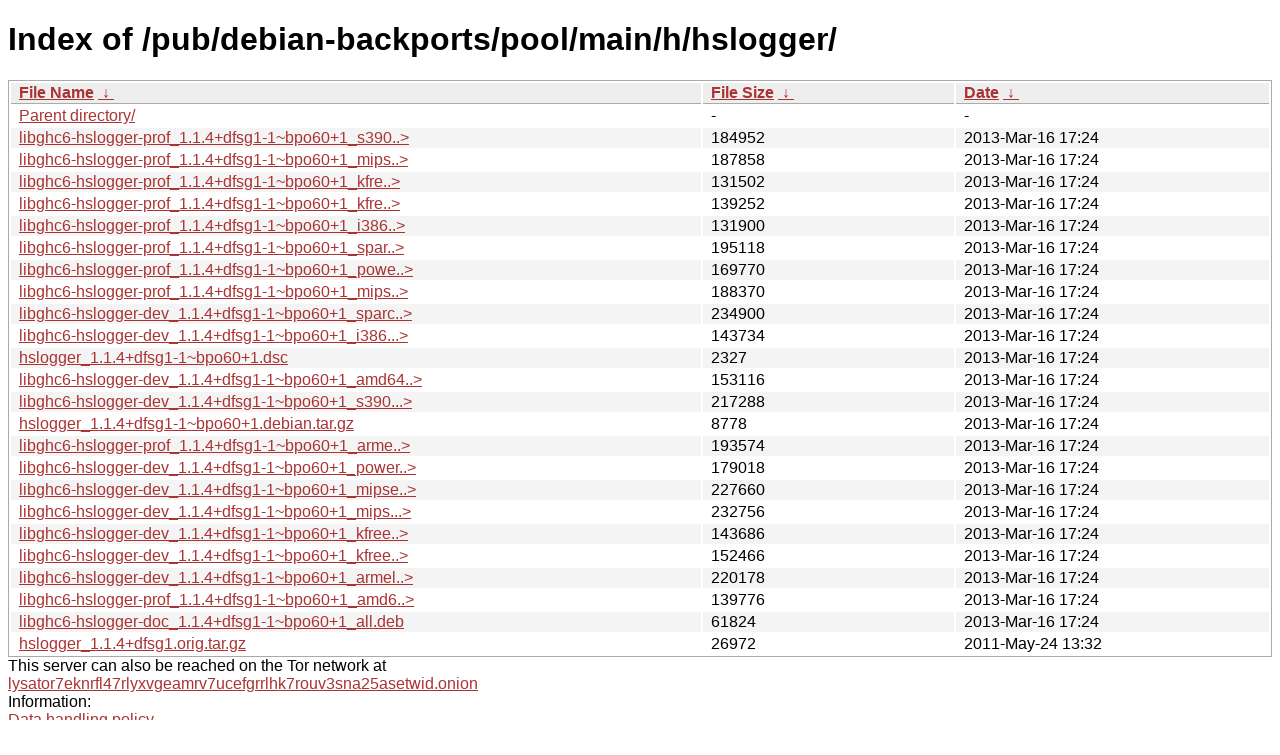

--- FILE ---
content_type: text/html; charset=utf-8
request_url: https://ftp.lysator.liu.se/pub/debian-backports/pool/main/h/hslogger/?C=M&O=D
body_size: 8715
content:
<!DOCTYPE html><html><head><meta http-equiv="content-type" content="text/html; charset=utf-8"><meta name="viewport" content="width=device-width"><style type="text/css">body,html {background:#fff;font-family:"Bitstream Vera Sans","Lucida Grande","Lucida Sans Unicode",Lucidux,Verdana,Lucida,sans-serif;}tr:nth-child(even) {background:#f4f4f4;}th,td {padding:0.1em 0.5em;}th {text-align:left;font-weight:bold;background:#eee;border-bottom:1px solid #aaa;}#list {border:1px solid #aaa;width:100%;}a {color:#a33;}a:hover {color:#e33;}</style>

<title>Index of /pub/debian-backports/pool/main/h/hslogger/</title>
</head><body><h1>Index of /pub/debian-backports/pool/main/h/hslogger/</h1>
<table id="list"><thead><tr><th style="width:55%"><a href="?C=N&amp;O=A">File Name</a>&nbsp;<a href="?C=N&amp;O=D">&nbsp;&darr;&nbsp;</a></th><th style="width:20%"><a href="?C=S&amp;O=A">File Size</a>&nbsp;<a href="?C=S&amp;O=D">&nbsp;&darr;&nbsp;</a></th><th style="width:25%"><a href="?C=M&amp;O=A">Date</a>&nbsp;<a href="?C=M&amp;O=D">&nbsp;&darr;&nbsp;</a></th></tr></thead>
<tbody><tr><td class="link"><a href="../?C=M&amp;O=D">Parent directory/</a></td><td class="size">-</td><td class="date">-</td></tr>
<tr><td class="link"><a href="libghc6-hslogger-prof_1.1.4%2Bdfsg1-1~bpo60%2B1_s390.deb" title="libghc6-hslogger-prof_1.1.4+dfsg1-1~bpo60+1_s390.deb">libghc6-hslogger-prof_1.1.4+dfsg1-1~bpo60+1_s390..&gt;</a></td><td class="size">             184952</td><td class="date">2013-Mar-16 17:24</td></tr>
<tr><td class="link"><a href="libghc6-hslogger-prof_1.1.4%2Bdfsg1-1~bpo60%2B1_mipsel.deb" title="libghc6-hslogger-prof_1.1.4+dfsg1-1~bpo60+1_mipsel.deb">libghc6-hslogger-prof_1.1.4+dfsg1-1~bpo60+1_mips..&gt;</a></td><td class="size">             187858</td><td class="date">2013-Mar-16 17:24</td></tr>
<tr><td class="link"><a href="libghc6-hslogger-prof_1.1.4%2Bdfsg1-1~bpo60%2B1_kfreebsd-i386.deb" title="libghc6-hslogger-prof_1.1.4+dfsg1-1~bpo60+1_kfreebsd-i386.deb">libghc6-hslogger-prof_1.1.4+dfsg1-1~bpo60+1_kfre..&gt;</a></td><td class="size">             131502</td><td class="date">2013-Mar-16 17:24</td></tr>
<tr><td class="link"><a href="libghc6-hslogger-prof_1.1.4%2Bdfsg1-1~bpo60%2B1_kfreebsd-amd64.deb" title="libghc6-hslogger-prof_1.1.4+dfsg1-1~bpo60+1_kfreebsd-amd64.deb">libghc6-hslogger-prof_1.1.4+dfsg1-1~bpo60+1_kfre..&gt;</a></td><td class="size">             139252</td><td class="date">2013-Mar-16 17:24</td></tr>
<tr><td class="link"><a href="libghc6-hslogger-prof_1.1.4%2Bdfsg1-1~bpo60%2B1_i386.deb" title="libghc6-hslogger-prof_1.1.4+dfsg1-1~bpo60+1_i386.deb">libghc6-hslogger-prof_1.1.4+dfsg1-1~bpo60+1_i386..&gt;</a></td><td class="size">             131900</td><td class="date">2013-Mar-16 17:24</td></tr>
<tr><td class="link"><a href="libghc6-hslogger-prof_1.1.4%2Bdfsg1-1~bpo60%2B1_sparc.deb" title="libghc6-hslogger-prof_1.1.4+dfsg1-1~bpo60+1_sparc.deb">libghc6-hslogger-prof_1.1.4+dfsg1-1~bpo60+1_spar..&gt;</a></td><td class="size">             195118</td><td class="date">2013-Mar-16 17:24</td></tr>
<tr><td class="link"><a href="libghc6-hslogger-prof_1.1.4%2Bdfsg1-1~bpo60%2B1_powerpc.deb" title="libghc6-hslogger-prof_1.1.4+dfsg1-1~bpo60+1_powerpc.deb">libghc6-hslogger-prof_1.1.4+dfsg1-1~bpo60+1_powe..&gt;</a></td><td class="size">             169770</td><td class="date">2013-Mar-16 17:24</td></tr>
<tr><td class="link"><a href="libghc6-hslogger-prof_1.1.4%2Bdfsg1-1~bpo60%2B1_mips.deb" title="libghc6-hslogger-prof_1.1.4+dfsg1-1~bpo60+1_mips.deb">libghc6-hslogger-prof_1.1.4+dfsg1-1~bpo60+1_mips..&gt;</a></td><td class="size">             188370</td><td class="date">2013-Mar-16 17:24</td></tr>
<tr><td class="link"><a href="libghc6-hslogger-dev_1.1.4%2Bdfsg1-1~bpo60%2B1_sparc.deb" title="libghc6-hslogger-dev_1.1.4+dfsg1-1~bpo60+1_sparc.deb">libghc6-hslogger-dev_1.1.4+dfsg1-1~bpo60+1_sparc..&gt;</a></td><td class="size">             234900</td><td class="date">2013-Mar-16 17:24</td></tr>
<tr><td class="link"><a href="libghc6-hslogger-dev_1.1.4%2Bdfsg1-1~bpo60%2B1_i386.deb" title="libghc6-hslogger-dev_1.1.4+dfsg1-1~bpo60+1_i386.deb">libghc6-hslogger-dev_1.1.4+dfsg1-1~bpo60+1_i386...&gt;</a></td><td class="size">             143734</td><td class="date">2013-Mar-16 17:24</td></tr>
<tr><td class="link"><a href="hslogger_1.1.4%2Bdfsg1-1~bpo60%2B1.dsc" title="hslogger_1.1.4+dfsg1-1~bpo60+1.dsc">hslogger_1.1.4+dfsg1-1~bpo60+1.dsc</a></td><td class="size">               2327</td><td class="date">2013-Mar-16 17:24</td></tr>
<tr><td class="link"><a href="libghc6-hslogger-dev_1.1.4%2Bdfsg1-1~bpo60%2B1_amd64.deb" title="libghc6-hslogger-dev_1.1.4+dfsg1-1~bpo60+1_amd64.deb">libghc6-hslogger-dev_1.1.4+dfsg1-1~bpo60+1_amd64..&gt;</a></td><td class="size">             153116</td><td class="date">2013-Mar-16 17:24</td></tr>
<tr><td class="link"><a href="libghc6-hslogger-dev_1.1.4%2Bdfsg1-1~bpo60%2B1_s390.deb" title="libghc6-hslogger-dev_1.1.4+dfsg1-1~bpo60+1_s390.deb">libghc6-hslogger-dev_1.1.4+dfsg1-1~bpo60+1_s390...&gt;</a></td><td class="size">             217288</td><td class="date">2013-Mar-16 17:24</td></tr>
<tr><td class="link"><a href="hslogger_1.1.4%2Bdfsg1-1~bpo60%2B1.debian.tar.gz" title="hslogger_1.1.4+dfsg1-1~bpo60+1.debian.tar.gz">hslogger_1.1.4+dfsg1-1~bpo60+1.debian.tar.gz</a></td><td class="size">               8778</td><td class="date">2013-Mar-16 17:24</td></tr>
<tr><td class="link"><a href="libghc6-hslogger-prof_1.1.4%2Bdfsg1-1~bpo60%2B1_armel.deb" title="libghc6-hslogger-prof_1.1.4+dfsg1-1~bpo60+1_armel.deb">libghc6-hslogger-prof_1.1.4+dfsg1-1~bpo60+1_arme..&gt;</a></td><td class="size">             193574</td><td class="date">2013-Mar-16 17:24</td></tr>
<tr><td class="link"><a href="libghc6-hslogger-dev_1.1.4%2Bdfsg1-1~bpo60%2B1_powerpc.deb" title="libghc6-hslogger-dev_1.1.4+dfsg1-1~bpo60+1_powerpc.deb">libghc6-hslogger-dev_1.1.4+dfsg1-1~bpo60+1_power..&gt;</a></td><td class="size">             179018</td><td class="date">2013-Mar-16 17:24</td></tr>
<tr><td class="link"><a href="libghc6-hslogger-dev_1.1.4%2Bdfsg1-1~bpo60%2B1_mipsel.deb" title="libghc6-hslogger-dev_1.1.4+dfsg1-1~bpo60+1_mipsel.deb">libghc6-hslogger-dev_1.1.4+dfsg1-1~bpo60+1_mipse..&gt;</a></td><td class="size">             227660</td><td class="date">2013-Mar-16 17:24</td></tr>
<tr><td class="link"><a href="libghc6-hslogger-dev_1.1.4%2Bdfsg1-1~bpo60%2B1_mips.deb" title="libghc6-hslogger-dev_1.1.4+dfsg1-1~bpo60+1_mips.deb">libghc6-hslogger-dev_1.1.4+dfsg1-1~bpo60+1_mips...&gt;</a></td><td class="size">             232756</td><td class="date">2013-Mar-16 17:24</td></tr>
<tr><td class="link"><a href="libghc6-hslogger-dev_1.1.4%2Bdfsg1-1~bpo60%2B1_kfreebsd-i386.deb" title="libghc6-hslogger-dev_1.1.4+dfsg1-1~bpo60+1_kfreebsd-i386.deb">libghc6-hslogger-dev_1.1.4+dfsg1-1~bpo60+1_kfree..&gt;</a></td><td class="size">             143686</td><td class="date">2013-Mar-16 17:24</td></tr>
<tr><td class="link"><a href="libghc6-hslogger-dev_1.1.4%2Bdfsg1-1~bpo60%2B1_kfreebsd-amd64.deb" title="libghc6-hslogger-dev_1.1.4+dfsg1-1~bpo60+1_kfreebsd-amd64.deb">libghc6-hslogger-dev_1.1.4+dfsg1-1~bpo60+1_kfree..&gt;</a></td><td class="size">             152466</td><td class="date">2013-Mar-16 17:24</td></tr>
<tr><td class="link"><a href="libghc6-hslogger-dev_1.1.4%2Bdfsg1-1~bpo60%2B1_armel.deb" title="libghc6-hslogger-dev_1.1.4+dfsg1-1~bpo60+1_armel.deb">libghc6-hslogger-dev_1.1.4+dfsg1-1~bpo60+1_armel..&gt;</a></td><td class="size">             220178</td><td class="date">2013-Mar-16 17:24</td></tr>
<tr><td class="link"><a href="libghc6-hslogger-prof_1.1.4%2Bdfsg1-1~bpo60%2B1_amd64.deb" title="libghc6-hslogger-prof_1.1.4+dfsg1-1~bpo60+1_amd64.deb">libghc6-hslogger-prof_1.1.4+dfsg1-1~bpo60+1_amd6..&gt;</a></td><td class="size">             139776</td><td class="date">2013-Mar-16 17:24</td></tr>
<tr><td class="link"><a href="libghc6-hslogger-doc_1.1.4%2Bdfsg1-1~bpo60%2B1_all.deb" title="libghc6-hslogger-doc_1.1.4+dfsg1-1~bpo60+1_all.deb">libghc6-hslogger-doc_1.1.4+dfsg1-1~bpo60+1_all.deb</a></td><td class="size">              61824</td><td class="date">2013-Mar-16 17:24</td></tr>
<tr><td class="link"><a href="hslogger_1.1.4%2Bdfsg1.orig.tar.gz" title="hslogger_1.1.4+dfsg1.orig.tar.gz">hslogger_1.1.4+dfsg1.orig.tar.gz</a></td><td class="size">              26972</td><td class="date">2011-May-24 13:32</td></tr>
</tbody></table><div>This server can also be reached on the Tor network at</div>
<div><a href="http://lysator7eknrfl47rlyxvgeamrv7ucefgrrlhk7rouv3sna25asetwid.onion/">lysator7eknrfl47rlyxvgeamrv7ucefgrrlhk7rouv3sna25asetwid.onion</a></div>
<div>Information:</div>
<div><a href="/datahanteringspolicy.txt">Data handling policy</a></div>
<div>The mirror administration can be reached at ftp-master (at) lysator.liu.se</div>
